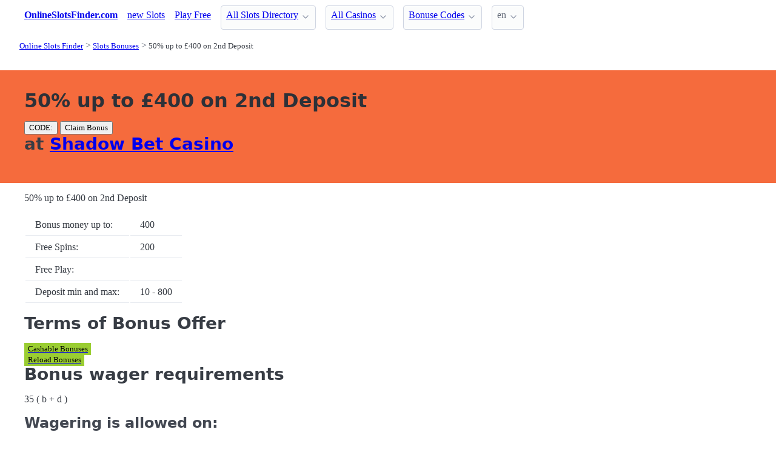

--- FILE ---
content_type: text/html;charset=utf-8
request_url: https://onlineslotsfinder.com/bonuses/1359-shadow-bet-casino
body_size: 4916
content:
<!DOCTYPE html>
<html lang="en">
<head>
  <link rel="preconnect" href="https://cdn.jsdelivr.net" crossorigin>
      <!-- Google tag (gtag.js) -->
    <script async src="https://www.googletagmanager.com/gtag/js?id=G-2QRMBVRQHW"></script>
    <script>
      window.dataLayer = window.dataLayer || [];
      function gtag(){dataLayer.push(arguments);}
      gtag('js', new Date());
      gtag('config', 'G-2QRMBVRQHW');
    </script>
  <meta charset="utf-8">
  <meta http-equiv="X-UA-Compatible" content="IE=edge">
  <meta name="viewport" content="width=device-width, initial-scale=1">
  <title>50% up to £400 on 2nd Deposit at Shadow Bet Casino - Online Slots Finder</title>
  <meta name="description" content="50% up to £400 on 2nd Deposit at Shadow Bet Casino -  with  400 EURO  200 Free Spins  Reload, Cashable, Table. Wagers can be made on  Table" />
  <meta name="author" content="onlineslotsfinder.com" />
  <meta rel="author" href="" />
  <meta name="copyright" content="&copy; 2023 onlineslotsfinder.com" />
  <link rel="canonical" href="https://onlineslotsfinder.com/bonuses/1359-shadow-bet-casino" /> 
  <link rel="alternate" hreflang="fr" href="https://onlineslotsfinder.com/fr/bonuses/1359-shadow-bet-casino" /><link rel="alternate" hreflang="ru" href="https://onlineslotsfinder.com/ru/bonuses/1359-shadow-bet-casino" /> 
    <link rel="sitemap" type="application/rss+xml" title="Sitemap" href="https://onlineslotsfinder.com/sitemap.xml" />


  <link rel="preload" as="style" href="https://cdn.jsdelivr.net/npm/@picocss/pico@2/css/pico.min.css" onload="this.onload=null;this.rel='stylesheet'">
  <noscript>
    <link rel="stylesheet" href="https://cdn.jsdelivr.net/npm/@picocss/pico@2/css/pico.min.css">
  </noscript>

  <link rel="stylesheet" href="/stylesheets/cookieconsent.css" media="print" onload="this.media='all'">  
  
    
  <meta property="og:title" content="50% up to £400 on 2nd Deposit at Shadow Bet Casino - Online Slots Finder"/>
  <meta property="og:description" content="50% up to £400 on 2nd Deposit at Shadow Bet Casino -  with  400 EURO  200 Free Spins  Reload, Cashable, Table. Wagers can be made on  Table"/>
  <meta property="og:type" content="article"/>
  <meta property="og:locale" content="en" />

    <!-- Matomo -->
    <script>
      var _paq = window._paq = window._paq || [];
      /* tracker methods like "setCustomDimension" should be called before "trackPageView" */
      _paq.push(['trackPageView']);
      _paq.push(['enableLinkTracking']);
      (function() {
        var u="https://matomo.pointnemo.com/";
        _paq.push(['setTrackerUrl', u+'matomo.php']);
        _paq.push(['setSiteId', '16']);
        var d=document, g=d.createElement('script'), s=d.getElementsByTagName('script')[0];
        g.async=true; g.src=u+'matomo.js'; s.parentNode.insertBefore(g,s);
      })();
    </script>
      <!-- End Matomo Code -->

        

    <link rel="apple-touch-icon" sizes="180x180" href="/favicon/apple-touch-icon.png">
    <link rel="icon" type="image/png" sizes="32x32" href="/favicon/favicon-32x32.png">
    <link rel="icon" type="image/png" sizes="16x16" href="/favicon/favicon-16x16.png">
    <link rel="manifest" href="/favicon/site.webmanifest">    




  <Style>
    .tag {
      color: black;
      border-style: none;
      background-color: YellowGreen;
      padding: 3px 5px 3px 6px;
      font-size: 80%;
    }
  </Style>

</head>
<body>





  <section class="container">
    <nav>
  <ul>
    <li><a href='/' title='Home Page'><strong>OnlineSlotsFinder.com</strong></a></li>

        <li><a class='secondary' href='/new-slots' title=''>new Slots</a></li><li><a class='secondary' href='/free-slots' title=''>Play Free</a></li><li><details class='dropdown'><summary><a class='secondary' href='/directory' title=''>All Slots Directory</a></summary><ul><li><a class='secondary' href='/directory/software' title=''>by Software</a></li><li><a class='secondary' href='/directory/themes' title=''>by Theme</a></li><li><a class='secondary' href='/directory/features' title=''>by Feature</a></li><li><a class='secondary' href='/a-to-z-online-slots' title=''>A to Z Index</a></li><li><a class='secondary' href='/directory/lines' title=''># Lines</a></li><li><a class='secondary' href='/directory/reels' title=''># Reels</a></li><li><a class='secondary' href='/directory/symbols' title=''>by Symbol</a></li></ul></details></li><li><details class='dropdown'><summary><a class='secondary' href='/casinos' title=''>All Casinos</a></summary><ul><li><a class='secondary' href='/casinos/featured' title=''>Featured</a></li><li><a class='secondary' href='/a-to-z-online-casinos' title=''>A to Z Casinos</a></li><li><a class='secondary' href='/a-to-z-online-bingo' title=''>A to Z Bingo</a></li><li><a class='secondary' href='/casinos/closed' title=''>Closed</a></li><li><a class='secondary' href='/casinos/blacklist' title=''>Not Recommended</a></li><li><a class='secondary' href='/bingo' title=''>Bingo Sites</a></li></ul></details></li><li><details class='dropdown'><summary><a class='secondary' href='/bonuses' title=''>Bonuse Codes</a></summary><ul><li><a class='secondary' href='/bonuses/no-deposit' title=''>No Deposit</a></li><li><a class='secondary' href='/bonuses/free-spins-bonus' title=''>Free Spins</a></li><li><a class='secondary' href='/bonuses/sign-up' title=''>Sign Up</a></li><li><a class='secondary' href='/bonuses/match' title=''>Match Bonuses</a></li><li><a class='secondary' href='/bonuses/weekly' title=''>Weekly Codes</a></li><li><a class='secondary' href='/bonuses/daily' title=''>Daily Codes</a></li><li><a class='secondary' href='/bonuses/reload' title=''>Reload Codes</a></li><li><a class='secondary' href='/bonuses/cash-back' title=''>Cash Back</a></li><li><a class='secondary' href='/bonuses/extra-cash' title=''>Extra Cash</a></li><li><a class='secondary' href='/bonuses/high-roller' title=''>High Roller</a></li></ul></details></li>
        
    <li>
      <details class="dropdown">
        <summary>
          en
        </summary>

        <ul dir="rtl">


            <li><a href="/fr/bonuses/1359-shadow-bet-casino" >fr</a></li>
            <li><a href="/ru/bonuses/1359-shadow-bet-casino" >ru</a></li>

        </ul>
      </details>
    </li>
  </ul>

</nav>
 




<!-- END NAV -->
    <nav aria-label="breadcrumb">
  <ul>
      <li><a href="/"><small>Online Slots Finder</small></a>
      <li><a href="/bonuses"><small>Slots Bonuses</small></a>
      <li><a href="/bonuses/1359-shadow-bet-casino" aria-current='page'><small>50% up to £400 on 2nd Deposit</small></a>
  </ul>
</nav>

  </section>

  <section class="container">
    <div id="live-search-results" class="container"></div>
  </section>

  <section  class="pico-background-pink-600"  style='background-color: #F56B3D; padding-top: 2em; padding-bottom: 2em;'>
    <div class="container "> 
            

         <h1>
           50% up to £400 on 2nd Deposit
         </h1>



          <div class="grid">
            <div>
              <div>
                <button>
                   CODE:   
                </button>

                          
        <script>
          document.addEventListener('DOMContentLoaded', function() {
            const button = document.getElementById('button_1610');
            
            if (button) {
              button.addEventListener('click', function(e) {
                // e.preventDefault(); // Раскомментировать, если нужно предотвратить переход по ссылке сразу
                
                // Выполняем GET-запрос на сервер для логирования клика
                fetch(`/click/Operator/1610?country=United States&referer=/bonuses/1359-shadow-bet-casino`, {
                  method: 'GET',
                  credentials: 'same-origin' // если нужны куки
                })
                .catch(error => {
                  console.error('Ошибка при отправке клика:', error);
                });
                
                // Переход по ссылке произойдёт автоматически, так как это <a>
                // Если нужно задержать или управлять переходом — раскомментируйте preventDefault и добавьте window.open или location.href
              });
            }
          });
        </script>
        </script>


        <a href='http://wlshadowbet.adsrv.eacdn.com/C.ashx?btag=a_1920b_483c_&affid=624&siteid=1920&adid=483&c=scr' target='_blank' rel='sponsored' id='button_1610'><button class='button is-danger'>Claim Bonus</button></a>


           
              </div>
            </div>
          </div>



         <h2>
                       
            at <a href="/casinos/shadow-bet-casino">Shadow Bet Casino</a>  <br>          
            
       

           <!--        
            <p><img src="/Slovenia.jpg"> Slovenia Players Restricted</p>
           -->

         </h2>  


    </div>
  </section>

  <section class="container">
     









  <p>
     
    50% up to £400 on 2nd Deposit
  </p>

  <table>
    <tr>
      <td>Bonus money up to:</td>
      <td>400</td> 
    </tr>
    <tr>
      <td>Free Spins:</td>
      <td>200</td> 
    </tr>
    <tr>
      <td>Free Play:</td>
      <td></td> 
    </tr>
    <tr>
      <td>Deposit min and max:</td>
      <td>10 - 800</td> 
    </tr>
  </table>  






  <h2>Terms of Bonus Offer</h2>
  <div class='tags'><a href='/bonuses/cashable'><span class='tag is-info is-light is-medium'>Cashable Bonuses</span></a>&nbsp; </div>
  <div class='tags'><a href='/bonuses/reload'><span class='tag is-info is-light is-medium'>Reload Bonuses</span></a>&nbsp; </div>

 


  <h2>Bonus wager requirements</h2> 
  <div>
    <p>35 ( b + d )</p>
  </div>




  <h3>Wagering is allowed on:</h3>
  <p>In order to meet the wagering requirements, place wagers on the following games</p>
  <ul><li>Table</li><li>Baccarat</li><li>Live Game</li><li>Roulette</li><li>BlackJack</li><li>Slot</li><li>Video Poker</li></ul>
  <p>Please, always check Bonus Terms






  <h3>Restricted Countries:</h3>
  <p>Please check if you country is in stop-list at Shadow Bet Casino:</p>

  <p>
    <span>Afghanistan Restricted</span><span>American Samoa Restricted</span><span>Australia Restricted</span><span>Bangladesh Restricted</span><span>Barbados Restricted</span><span>Belgium Restricted</span><span>Bermuda Restricted</span><span>Bhutan Restricted</span><span>Brunei Restricted</span><span>Bulgaria Restricted</span><span>Burkina Faso Restricted</span><span>Netherlands Antilles Restricted</span><span>Chad Restricted</span><span>Cocos [Keeling] Islands  Restricted</span><span>Costa Rica Restricted</span><span>Denmark Restricted</span><span>Djibouti Restricted</span><span>Eritrea Restricted</span><span>Estonia Restricted</span><span>Ethiopia Restricted</span> . . .
  </p>
    <p>See full list of <a href="/casinos/shadow-bet-casino">restricted countries at Shadow Bet Casino</a></p>




      </section>

  <section class="container">
    
  <div>


        <h3><a href="/new-bonuses">2022 New Codes</a></h3> 

        <ul></i></span><a href='/bonuses/1426-n1-casino' class=''>50% up to 100 EUR/USD on Friday + 75 FS </a> <a href='/bonuses/1425-n1-casino' class=''>25% up to 100 EUR/USD Monthly + 30 FS </a> <a href='/bonuses/1423-n1-casino' class=''>100% Up to 1000 EUR/USD on 3rd Deposit + 50FS </a> <a href='/bonuses/1424-n1-casino' class=''>25% Up to 1000EUR/USD on 4th Deposit </a> <a href='/bonuses/1421-n1-casino' class=''>100% Match Up To 1,000 EUR/USD on 1st Deposit + 150 FS </a> <a href='/bonuses/1422-n1-casino' class=''>75% Up to 1000EUR/USD on Second Deposit </a> <a href='/bonuses/1388-casino-cruise' class=''>100% up to €200 on 1st Deposit and 200 Free Spins </a> <a href='/bonuses/1389-casino-cruise' class=''>50% up to €200 on 2nd Deposit </a> <a href='/bonuses/1390-casino-cruise' class=''>25% up to €300 on 3rd Deposit </a> <a href='/bonuses/1391-casino-cruise' class=''>100% up to €200 on 1st Deposit and 200 Free Spins </a> 


  </div>

  <div>


        <h3>
          <a href="/bonuses">Slots Bonuses </a>
        </h3> 

        <ul>
          
          <li><span></i></span><a href='/bonuses/conditions' class=''>Bonus Conditions </a> <li><span></i></span><a href='/bonuses/currencies' class=''>Bonus Currencies </a> <li><span></i></span><a href='/bonuses/games' class=''>Bonuses for Games </a> <li><span></i></span><a href='/bonuses/periods' class=''>Bonus Intervals  </a> <li><span></i></span><a href='/bonuses/terms' class=''>Bonus Terms </a> <li><span></i></span><a href='/bonuses/types' class=''>Bonus Types </a> 
        </ul>    



  </div>  

  <div>    



  </div>

  
  </section>

  <footer class="container">
    


<div class="grid">
  
  <div>     

    <p>New Games</p>
    <ul>
        <li><a href='/slots/wealthy-coins-red-rake-gaming' >Wealthy Coins</a>
        <li><a href='/slots/lucky-arena-hold-and-win-1spin4win' >Lucky Arena Hold And Win</a>
        <li><a href='/slots/dragon-tiger-fortunes-pragmatic-play' >Dragon Tiger Fortunes</a>
        <li><a href='/slots/floating-dragon-wild-horses-pragmatic-play' >Floating Dragon Wild Horses</a>
        <li><a href='/slots/lucky-lil-devil-dragon-gaming' >Lucky Lil’ Devil</a>
        <li><a href='/slots/tropicool-5-elk-studios' >Tropicool 5</a>
        <li><a href='/slots/dragon-egg-feature-storm-tom-horn-gaming' >Dragon Egg Feature Storm</a>
        <li><a href='/slots/hikaru-super-live-bazooka-win-fast-games' >HIKARU SUPER LIVE BAZOOKA</a>
        <li><a href='/slots/secrets-of-papyrus-mascot-gaming' >Secrets of Papyrus</a>
        <li><a href='/slots/4-hat-riches-burst-wizard-games' >4 Hat Riches Burst</a>
    </ul>

  </div>

  <div>

    <p>New Casinos</p>
    <ul>
        <li><a href='/casinos/md88-casino' >MD88 Casino</a>
        <li><a href='/casinos/lanista-casino' >Lanista Casino</a>
        <li><a href='/casinos/vibebet-casino' >Vibebet Casino</a>
        <li><a href='/casinos/trybet-casino' >Trybet Casino</a>
        <li><a href='/casinos/22bit-casino' >22Bit Casino</a>
        <li><a href='/casinos/epicjack-casino' >EpicJack Casino</a>
        <li><a href='/casinos/vibrobet-casino' >VibroBet Casino</a>
        <li><a href='/casinos/onerush' >OneRush</a>
        <li><a href='/casinos/duel-casino' >Duel Casino</a>
        <li><a href='/casinos/wagibet-casino' >WAGIBET Casino</a>
    </ul>

  </div>

  <div>

    <p>New Affprogram</p>
    <ul>
    </ul>

  </div>

</div>


<div class="grid">

  <div>     


      

  </div>

  <div>


      

  </div>
 
  <div>

      
 
  </div>

</div>


<div class="grid">

  <div>
      
      <div></div>
      
        <ul>


          

        </ul>

        <p>
            <a href="https://twitter.com/SlotsFinder" target="_blank" rel="noopener" ><i ></i> </a>
          &nbsp;&nbsp;
            <a href="https://www.facebook.com/OnlineSlotsFinder" target="_blank" rel="noopener" ><i ></i> </a>
        </p>

        <p> 
          2023 onlineslotsfinder.com <a href="/" >onlineslotsfinder.com</a>
        </p> 

  </div>

  <div>

  </div>
 
  <div>

    <p>18+</p>
    <ul>
      <li><a href="https://www.begambleaware.org/" title="BeGambleAware®: Gambling Help &amp; Gambling Addiction"  target="_blank">BeGambleAware.org</a></li>
      <li><a href="https://www.gamcare.org.uk/" title="GamCare - The leading provider of support for anyone affected by problem gambling in Great Britain"  target="_blank">gamcare.org.uk</a>
    </ul>
 
  </div>
</div>









  </footer>  

  <!--
      <section>
        <div>
        </div>
      </div>
  -->


  

  <script defer src="/javascripts/live-search.js"></script>
  <script defer src="/javascripts/cookieconsent.js"></script>
  <script defer src="/javascripts/cookieconsent-init.js"></script>



  
</body>




